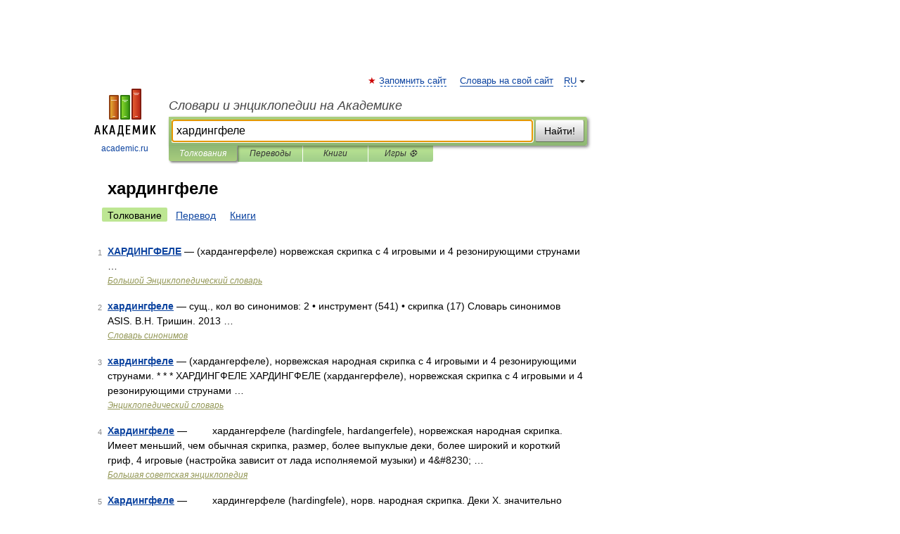

--- FILE ---
content_type: application/javascript; charset=utf-8
request_url: https://fundingchoicesmessages.google.com/f/AGSKWxUvpwy_2DLHfFdCQXfkfhY_WVA90b0yVRvlxTTYTlgCHC7gV3AIpv2E_b1b3L3K5fdS93qA779o1ozjan-NSQ9S_ZvtGDZrvW3QMiOM4LeM6vLG6xysyxA_MAJwS-tpsC3rfQz5kQA3PX9Oq8DCEDMkO-1HNnZPmnZEolMB5eUmMO4kMf52Y8JCtK8O/_/quadadvert._alt/ads/.gg/ads/.ad.wrapper./adrendererfactory.
body_size: -1291
content:
window['39993a72-fae6-4c6f-a7f7-2371bf18dd80'] = true;